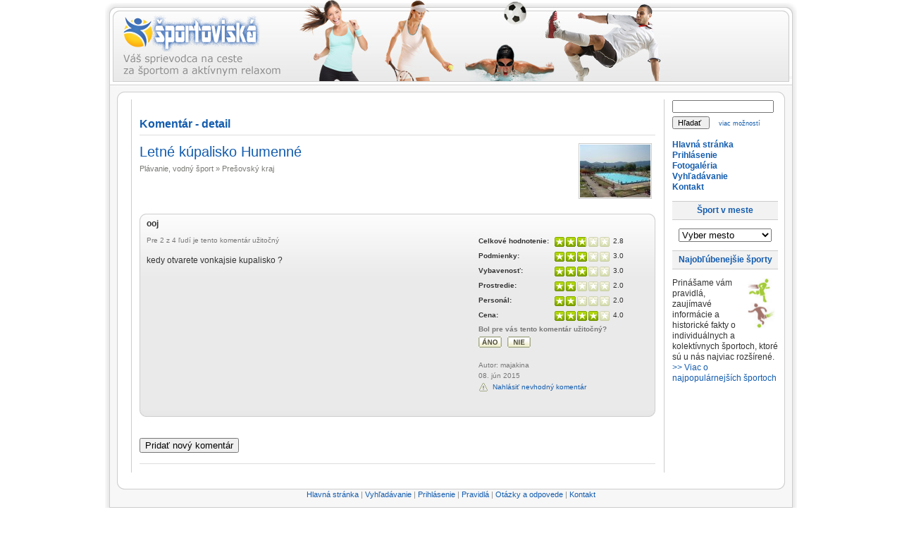

--- FILE ---
content_type: text/html; charset=utf-8
request_url: https://www.sportoviska.sk/reviews/discussions/review/?id=11741
body_size: 5769
content:
<!DOCTYPE html PUBLIC "-//W3C//DTD XHTML 1.0 Transitional//EN" "http://www.w3.org/TR/xhtml1/DTD/xhtml1-transitional.dtd">
<html xmlns="http://www.w3.org/1999/xhtml" xmlns:fb="http://www.facebook.com/2008/fbml" xmlns:og="http://opengraphprotocol.org/schema/" xml:lang="sk-sk" lang="sk-sk" >
<head>

<!-- Google tag (gtag.js) -->
<script async src="https://www.googletagmanager.com/gtag/js?id=G-H54RFXKY42"></script>
<script>
  window.dataLayer = window.dataLayer || [];
  function gtag(){dataLayer.push(arguments);}
  gtag('js', new Date());

  gtag('config', 'G-H54RFXKY42');
</script>

  <title>Komentáre pre Letné kúpalisko Humenné, ooj - Športoviská.sk</title>
  <base href="https://www.sportoviska.sk/reviews/discussions/review/" />
  <meta name="description" content="Letné kúpalisko Humenné"/>
  <meta name="keywords" content="aerobik, fitness, tenis, volejbal, basketbal, squash, lyžovanie, motošport, plávanie, bedminton, bowling, kolky, futbal, golf, hokej, jazdectvo, vodný, streľba, paintball, airsoft, stolný, plážový, streetball, Bratislava, Trnava, Nitra, Trenčín, Žilina, Banská Bystrica, Prešov, Košice, centrá, posilňovne, lyžiarske, vleky, strediská, telocvične, športové, haly, ihriská, zimné, štadióny, klziská, kúpaliská, plavárne, jazerá, tenisové, kurty, dvorce, kolkárne, trenažéry, kart, motokáry, jazdecké, kluby, areály, strelnice"/>
  <meta name="title" content="Komentáre pre Letné kúpalisko Humenné, ooj - Športoviská.sk" />
  <link rel="icon" href="https://www.sportoviska.sk/favicon.ico" />
  <script type="text/javascript">var xajaxUri = "https://www.sportoviska.sk/index2.php?option=com_jreviews";</script>
  <script type="text/javascript">var s2AjaxUri = "https://www.sportoviska.sk/index2.php?option=com_jreviews";</script>
  <script type="text/javascript">
                var jr_translate= new Array();
                jr_translate["cancel"] = "Zrušiť";
                jr_translate["submit"] = "Odoslať";
            </script>
  <script type="text/javascript">var datePickerImage = "https://www.sportoviska.sk/components/com_jreviews/jreviews/views/themes/default/theme_images/calendar.gif";</script>
  <script type="text/javascript">var jr_publicMenu = 10;</script>
  <script type="text/javascript" src="https://www.uniza.sportoviska.sk/components/com_jreviews/jreviews/views/js/jreviews.js"></script>
  <script type="text/javascript" src="https://www.uniza.sportoviska.sk/components/com_jreviews/jreviews/views/js/jquery/jquery-1.3.2.min.js"></script>
  <script type="text/javascript" src="https://www.uniza.sportoviska.sk/components/com_jreviews/jreviews/views/js/jquery/jquery-ui-1.7.1.custom.min.js"></script>
  <script type="text/javascript" src="https://www.uniza.sportoviska.sk/components/com_jreviews/jreviews/views/js/jreviews.jquery.plugins.js"></script>
  <script type="text/javascript" src="https://www.uniza.sportoviska.sk/components/com_jreviews/jreviews/views/js/jquery/jquery.ezpz_tooltip.js"></script>
  <link rel="stylesheet" type="text/css" href="https://www.sportoviska.sk/components/com_jreviews_addons/geomaps/views/themes/geomaps/theme_css/theme.css" />
  <link rel="stylesheet" type="text/css" href="https://www.sportoviska.sk/components/com_jreviews/jreviews/views/themes/default/theme_css/jquery_ui_theme/jquery-ui-1.7.1.custom.css" />
  <link rel="stylesheet" type="text/css" href="https://www.sportoviska.sk/components/com_jreviews/jreviews/views/themes/default/theme_css/discussion.css" />
  <link rel="stylesheet" type="text/css" href="https://www.sportoviska.sk/components/com_jreviews_addons/geomaps/views/themes/geomaps/theme_css/detail.css" />
  <link rel="stylesheet" type="text/css" href="https://www.sportoviska.sk/components/com_jreviews/jreviews/views/themes/default/theme_css/form.css" />
  <link rel="stylesheet" type="text/css" href="https://www.sportoviska.sk/components/com_jreviews/jreviews/views/themes/default/theme_css/paginator.css" />


<meta http-equiv="Content-Security-Policy" content="upgrade-insecure-requests">
<link rel="stylesheet" href="/templates/system/css/system.css" type="text/css" />
<link rel="stylesheet" href="/templates/system/css/general.css" type="text/css" />
<link rel="stylesheet" href="/templates/rhuk_milkyway/css/template.css" type="text/css" />
<link rel="stylesheet" href="/templates/rhuk_milkyway/css/blue.css" type="text/css" />
<link rel="stylesheet" href="/templates/rhuk_milkyway/css/white_bg.css" type="text/css" />
<!--[if lte IE 6]>
<link href="/templates/rhuk_milkyway/css/ieonly.css" rel="stylesheet" type="text/css" />
<![endif]-->

</head>
<body id="page_bg" class="color_blue bg_white width_medium">

<a name="up" id="up"></a>
<div class="center" align="center">
							
							
	<div id="wrapper">
		<div id="wrapper_r">
			<div id="header">
				<div id="header_l">
					<div id="header_r">
						<div id="logo"><div style="margin-top: 22px;"><a href="/"><img src="/templates/rhuk_milkyway/images/spjrlogofront.png" alt="Športoviská.sk" /></a></div></div>
						
						<table class="contentpaneopen">
	<tr>
		<td valign="top" ><div style="text-align: right"></div></td>
	</tr>
	<tr>
        <td valign="top" >
 
       		</td>
     </tr>
</table>

						
					</div>
				</div>
			</div>

			<div id="tabarea">
				<div id="tabarea_l">
					<div id="tabarea_r">
					</div>
				</div>
			</div>

			<div class="clr"></div>

			<div id="whitebox">
				<div id="whitebox_t">
					<div id="whitebox_tl">
						<div id="whitebox_tr"></div>
					</div>
				</div>

				<div id="whitebox_m">
					<div id="area">
									

						<div id="leftcolumn">
						
						
							
						
						</div>

												<div id="maincolumn_full">
						
            
							<table class="nopad">
								<tr valign="top">
																			<td class="greyline">&nbsp;</td><td>


<div style="text-align: center; padding-bottom: 15px">
							
</div>

                    






<div class="jr_pgContainer jr_discussion">
                          
    <h1 class="contentheading">Komentár - detail</h1>  
    
   <!-- BEGIN LISTING SUMMARY INFO -->
    <div class="listItem">
        <div class="contentColumn">
            <div class="clr">&nbsp;</div>
                            <div class="contentThumbnail" style="text-align:center;"><a href="/plavanie-vodny-sport/presovsky/letne-kupalisko-humenne" ><img src="https://www.sportoviska.sk/images/stories/jreviews/tn/tn_812_list_kupaliskohumenne1.jpg"  border="0"  alt="Letné kúpalisko Humenné"  /></a></div>
                    </div>
        
        <div class="contentTitle">
            <a href="/plavanie-vodny-sport/presovsky/letne-kupalisko-humenne" >Letné kúpalisko Humenné</a>             <span class="contentIndicators">
                                    
                                    </span>           
        </div>            
                                                        
        <div class="contentInfo">
                            <!-- BEGIN SHOW LISTING SECTION AND CATEGORY -->
                Plávanie, vodný šport &raquo; Prešovský kraj<br />
                <!-- END SHOW LISTING SECTION AND CATEGORY -->
                         
                                                               
        </div>
    </div>
    <div class="clr">&nbsp;</div>
    <!-- END LISTING SUMMARY INFO -->
    <div class="reviewColumn">    
       <!-- BEGIN REVIEW -->    
        <div class="roundedPanel jr_review">
            <div class="box_upperOuter">
                <div class="box_upperInner">                

                    <!-- BEGIN REVIEW INNER -->            
                    <h4 class="jr_reviewTitle">ooj</h4>

                    <div class="jr_reviewContainer">
                        <div class="jr_reviewContainerSidebar">
                                               
                            <!-- BEGIN DETAILED USER RATINGS -->
                            	

             
<table class="rating_table" border="0" cellpadding="0" cellspacing="0">
			<tr>
		   <td class="rating_label">Celkové hodnotenie:&nbsp;</td>
		   <td><div class="rating_star_user"><div style="width:56%;">&nbsp;</div></div></td>
		   <td class="rating_value">2.8</td>
		</tr>
 				
		<tr>                                                                
		   <td class="rating_label">Podmienky:</td>
		   <td><div class="rating_star_user"><div style="width:60%;">&nbsp;</div></div></td>
		   <td class="rating_value">3.0			   		   </td>
		</tr>
				
		<tr>                                                                
		   <td class="rating_label">Vybavenosť:</td>
		   <td><div class="rating_star_user"><div style="width:60%;">&nbsp;</div></div></td>
		   <td class="rating_value">3.0			   		   </td>
		</tr>
				
		<tr>                                                                
		   <td class="rating_label">Prostredie:</td>
		   <td><div class="rating_star_user"><div style="width:40%;">&nbsp;</div></div></td>
		   <td class="rating_value">2.0			   		   </td>
		</tr>
				
		<tr>                                                                
		   <td class="rating_label">Personál:</td>
		   <td><div class="rating_star_user"><div style="width:40%;">&nbsp;</div></div></td>
		   <td class="rating_value">2.0			   		   </td>
		</tr>
				
		<tr>                                                                
		   <td class="rating_label">Cena:</td>
		   <td><div class="rating_star_user"><div style="width:80%;">&nbsp;</div></div></td>
		   <td class="rating_value">4.0			   		   </td>
		</tr>
			</table>

<div class="clr"></div>                            <!-- END DETAILED USER RATINGS -->
                            
                                                        <!-- BEGIN VOTING WIDGET -->
                            <div class="reviewHelpful">Bol pre vás tento komentár užitočný?<br />                
    <div id="jr_reviewVote11741">  
        
        <span class="jr_pointer" onclick="jreviews.review.voteYes(this,{review_id:11741})">
            <img src="https://www.sportoviska.sk/components/com_jreviews_addons/geomaps/views/themes/geomaps/theme_images/yes.png"  width="33"  height="16"  alt="Áno"  />        </span>
        
        <span class="jr_pointer" onclick="jreviews.review.voteNo(this,{review_id:11741})">
            <img src="https://www.sportoviska.sk/components/com_jreviews_addons/geomaps/views/themes/geomaps/theme_images/no.png"  width="33"  height="16"  alt="Nie"  />        </span>     
        
        <span class="jr_loadingSmall jr_hidden"></span>                                                                                                 
        
    </div>                                                            
</div>                            <!-- END VOTING WIDGET -->
                                                                                    

                            <div class="reviewInfo">
                                                                
                                Autor:  majakina<br />
                                08. jún 2015<br />

                                
                                <div class="clr"></div>
                        
                                                                                                                            
                                                                <!-- BEGIN REPORT REVIEW -->
                                <a href="#report"  class="jr_report"  onclick="
            jreviews.report.showForm(this,
                {title:'Nahlásiť nevhodný komentár',
                listing_id:812,
                review_id:11741,
                post_id:0,
                extension:'com_content'}
            );
            return false;" >Nahlásiť nevhodný komentár</a>                                <!-- END REPORT REVIEW -->
                                                                
                                <div class="clr">&nbsp;</div>
                                
                                                                
                                                               
                            </div>

                        </div><!-- end sidebar-->                        
                    
                                                <!-- BEGIN VOTING SUMMARY -->
                        <div class="jr_helpfulSummary">Pre 2 z 4 ľudí je tento komentár užitočný</div>
                        <!-- END VOTING SUMMARY -->
                        
                                                <div class="jr_reviewComment"><p>kedy otvarete vonkajsie kupalisko ?</p></div>
                        
                                                    


                                                                    
                                            
                        <div class="clear"></div>                    
                    </div><!-- end reviewContainer -->
                    <!-- END REVIEW INNER -->

                </div><!-- rP1 -->
            </div><!-- rP2 -->
            <div class="box_lowerOuter">
                <div class="box_lowerInner">&nbsp;</div>
            </div>
        </div><!-- rP3 -->
       <!-- END REVIEW --> 
    </div>          
    <br />
        
                
       
    <!-- BEGIN COMMENT WIDGET -->
    <div id="jr_postNewComment"> 
        <div id="jr_postCommentAction0">
            <button id="jr_postComment0" type="button" onclick="jreviews.discussion.showForm(this,{discussion_id:0});">Pridať nový komentár</button>
        </div>  
        <div id="jr_postCommentFormOuter0" style="display:none;">

    <form id="jr_postCommentForm0" class="jr_form jr_formContainer" name="jr_postCommentForm0" action="">

        
        
        
            <div class="jr_fieldDiv">
                <label>Meno<span class="required">*</span></label>
                <input type="text" name="data[Discussion][name]"  id="jr_postCommentName0"  class="mediumField"  size="50"  maxlength="100"  value="" />
            </div>            
        

                        
            <div class="jr_fieldDiv">
                <label>E-mail<span class="required">*</span></label>
                <input type="text" name="data[Activity][email]"  id="jr_postCommentEmail0"  class="mediumField"  size="50"  maxlength="100"  value="" />
            </div>
                    
        
        <textarea id="jr_postCommentText0" name="data[Discussion][text]" rows="8" cols="200" style="width:100%;height:8em;"></textarea>               
        
        
            <div class="jr_fieldDiv">
                <div class="jr_captcha_div" style="float: left;"><img id="captcha" src="https://www.sportoviska.sk/cache/1769401590.47.jpg" width="100" height="30" style="border:0;" alt=" " /></div><div>&nbsp;&nbsp;<input class="jr_captcha_code" name="data[Captcha][code]" type="text" class="shortField" size="5" maxlength="5" />&nbsp;&nbsp;Pre overenie opíšte prosím kód z obrázku naľavo.</div>
                <div class="clr">&nbsp;</div>
            </div>    
        
                
        <button type="button" onclick="jreviews.discussion.submit(this);">Odoslať</button>
        
        <button type="button" onclick="jreviews.discussion.cancel(this,{discussion_id:0});">Zrušiť</button>
        
        <span class="jr_loadingSmall jr_hidden"></span>
        
        <input name="data[Discussion][parent_post_id]" type="hidden" value="0" />
        <input name="data[Discussion][review_id]" type="hidden" value="11741" />
        <input name="data[Discussion][type]" type="hidden" value="review" />  
        <input name="data[controller]" type="hidden" value="discussions" />                                                              
        <input name="data[action]" type="hidden" value="_save" />                                                              
        <input type="hidden" name="data[__Token][Key]"  id="jr_postToken0"  value="7e9a8c7eaea55a61e781e2f407e7372f" />   
                             
        <input type="hidden" name="tmpl" value="component" />     
        <input type="hidden" name="no_html" value="1" />     
        <input type="hidden" name="format" value="raw" />     
        <input type="hidden" name="Itemid" value="10" />         
    
    </form>    
    
</div>
               
    </div>        
    <!-- END COMMENT WIDGET -->
    <!-- Post submit action div -->
    <div id="jr_post0" class="jr_hidden"></div>
            
    <!-- BEGIN COMMENTS -->
                                      
    <!-- END COMMENTS -->     
    
            
</div><!-- END jr_pgContainer -->
        <script type="text/javascript">
        jQuery(document).ready(function() {
            jreviews.discussion.parentCommentPopOver();
        });
        </script>    
        										
								<div id="maindivider"></div>
								                    
										

<!--  <div style="text-align: center">
							
</div>  -->
										
								</td>
																			<td class="greyline">&nbsp;</td>
										<td width="150px">
													<div class="moduletable">
					









<div class="jr_pgContainer jr_form" style="margin:0px;padding:0px;">

<!-- BEGIN ROUND PANNEL -->

<div class="jr_listScope roundedPanel">

	<div>

		<div>

			<!-- BEGIN PANEL CONTENT-->

            

			<form name="JreviewsAdvSearch_18" action="https://www.sportoviska.sk/index.php?option=com_jreviews&amp;lang=sk" method="post">		

				
        <input type="text" id="jr_advSearchKeywords18" name="data[keywords]" value="" STYLE="width:85%;margin-bottom:5px;font-size:11px;" />   

                    <input type="submit" name="advanced_button" value="Hľadať" class="button" STYLE="margin-right:10px;font-size:11px" />
                    
                    
                    <a href="/rozsirene-hladanie" style="font-size:9px">viac možností</a>

                </div>



				<div class="clr"></div>

				
				<input name="data[contentoptions][]" type="hidden" value="title" />		

				<input name="data[contentoptions][]" type="hidden" value="introtext" />

				<input name="data[contentoptions][]" type="hidden" value="fulltext" />

									

				<input name="data[search_query_type]" type="hidden" value="all" />

																

				<input type="hidden" name="data[controller]" value="search" />

				<input type="hidden" name="data[action]" value="_process" />

				<input type="hidden" name="Itemid" value="0" />

				<input type="hidden" name="data[menu_id]" value="0" />

				<input type="hidden" name="data[dir]" id="dir18" value="" />

				<input type="hidden" name="criteria" id="criteria18" value="" />

                <input type="hidden" name="data[form_id]" id="form_id18" value="JreviewsAdvSearch_18" />

                <input type="hidden" name="data[module_id]" id="module_id18" value="18" />   



                
                               			

			</form>

			<!-- END PANEL CONTENT-->

		</div>

	</div>

</div>

<!-- END ROUND PANNEL -->			

</div>

		</div>
			<div class="moduletable_menu">
					
<table width="100%" border="0" cellpadding="0" cellspacing="0">
<tr ><td><a href="/" class="mainlevel" >Hlavná stránka</a></td></tr>
<tr ><td><a href="/log-in/" class="mainlevel" >Prihlásenie</a></td></tr>
<tr ><td><a href="/component/option,com_phocagallery/Itemid,75/view,categories/" class="mainlevel" >Fotogaléria</a></td></tr>
<tr ><td><a href="/vyhladavanie" class="mainlevel" >Vyhľadávanie</a></td></tr>
<tr ><td><a href="/kontakt" class="mainlevel" >Kontakt</a></td></tr>
</table>		</div>
			<div class="moduletable">
					<h3>Šport v meste</h3>
					
<!-- Simple Select Box 1.5.4 starts here -->
<script type="text/javascript">
<!--
function openpage(link)
	{
	if (link!="!")
		window.open(link);
	return false;
	}
-->
</script>
<table cellpadding="0" cellspacing="0" style="width:100%; text-align: center; direction: ltr;">
	<tr>
		<td></td>
		</tr><tr>		<td>
			<form method="get" action="">
				<select name="Select" style="width: auto" onchange="top.location.href=this.options[this.selectedIndex].value">
				<option value='!'>Vyber mesto</option><option value='http://www.sportoviska.sk/banska-bystrica'>Banská Bystrica</option><option value='http://www.sportoviska.sk/bardejov'>Bardejov</option><option value='http://www.sportoviska.sk/bratislava'>Bratislava</option><option value='http://www.sportoviska.sk/humenne'>Humenné</option><option value='http://www.sportoviska.sk/komarno'>Komárno</option><option value='http://www.sportoviska.sk/kosice'>Košice</option><option value='http://www.sportoviska.sk/levice'>Levice</option><option value='http://www.sportoviska.sk/liptovsky-mikulas'>Liptovský Mikuláš</option><option value='http://www.sportoviska.sk/martin'>Martin</option><option value='http://www.sportoviska.sk/michalovce'>Michalovce</option><option value='http://www.sportoviska.sk/nitra'>Nitra</option><option value='http://www.sportoviska.sk/nove-zamky'>Nové Zámky</option><option value='http://www.sportoviska.sk/piestany'>Piešťany</option><option value='http://www.sportoviska.sk/poprad'>Poprad</option><option value='http://www.sportoviska.sk/povazska-bystrica'>Považská Bystrica</option><option value='http://www.sportoviska.sk/presov'>Prešov</option><option value='http://www.sportoviska.sk/prievidza'>Prievidza</option><option value='http://www.sportoviska.sk/ruzomberok'>Ružomberok</option><option value='http://www.sportoviska.sk/spisska-nova-ves'>Spišská Nová Ves</option><option value='http://www.sportoviska.sk/topolcany'>Topoľčany</option><option value='http://www.sportoviska.sk/trencin'>Trenčín</option><option value='http://www.sportoviska.sk/trnava'>Trnava</option><option value='http://www.sportoviska.sk/zvolen'>Zvolen</option><option value='http://www.sportoviska.sk/zilina'>Žilina</option>				</select>
			</form>
		</td>
	</tr>
</table>
<!-- Simple Select Box 1.5.4 ends here -->
		</div>
	
											
              
							
<div style="text-align: center; margin-bottom: 10px;">

							
</div>
									<div class="moduletable">
					<h3>Najobľúbenejšie športy</h3>
					<div class="contentTitle" style="white-space:normal;"><p>
                                <a href="/sporty" ><img src="/images/stories/sporty-banner.png" border="0" alt="sporty" style="float:right;width:50px;height:72px;" /></a>
                                Prinášame vám pravidlá, zaujímavé informácie a historické fakty o individuálnych a kolektívnych športoch, ktoré sú u nás najviac rozšírené.<br/>
                                <a class="contentpagetitle" href="/sporty">>> Viac o najpopulárnejších športoch</a></p>
                                </div>		</div>
	
               
							
											

<div style="text-align: center">
							
</div>
											
										</td>
																	</tr>
							</table>

						</div>
						<div class="clr"></div>
					</div>
					
          <div class="clr"></div>
				</div>

				<div id="whitebox_b">
					<div id="whitebox_bl">
						<div id="whitebox_br"></div>
					</div>
				</div>
			</div>
<div style="text-align: center; color: #8B8C8C; font-size:11px">

<a href="/">Hlavná stránka</a> |
<a href="/rozsirene-hladanie">Vyhľadávanie</a> |
<a href="/log-in/">Prihlásenie</a> |
<a href="/pravidla">Pravidlá</a> | 
<a href="/otazky-a-odpovede">Otázky a odpovede</a> | 
<a href="/kontakt">Kontakt</a>

</div>
			<div id="footerspacer"></div>
		</div>

		<div id="footer">
			<div id="footer_l">
				<div id="footer_r">
					<p id="syndicate">
						
					</p>
					<p id="power_by">
            <div style="text-align: center; font-size:11px">
            	&copy; 2006 - 2023 <a href="/kontakt/kontakt">Športoviská.sk</a> - Všetky práva vyhradené. 
            </div>
					</p>
				</div>
			</div>
		</div>
	</div>
</div>




</body>
</html>


--- FILE ---
content_type: text/css
request_url: https://www.sportoviska.sk/components/com_jreviews/jreviews/views/themes/default/theme_css/discussion.css
body_size: 434
content:
/*************************************
DISCUSSION 
*************************************/
div.jr_discussion {}
    
/* Container <div> for individual list items  */
div.jr_discussion div.listItem {
    clear:both; 
    border-top: solid 1px #ddd; 
    margin: 0 0 10px 0 !important; 
    padding-top: 10px; 
    }

div.jr_discussion div.contentTitle, 
div.jr_discussion div.contentTitle a {
    font-size: 20px; 
    font-weight:normal; 
    line-height:1.3em;}

div.jr_discussion div.contentActions {
    border: 0; 
    padding: 0;}


div.jr_discussion div.contentSubtitle {
    margin-bottom: .7em; 
    }

/***** container for the thumbnail and content ratings *****/
div.jr_discussion .contentColumn {
    float: right; 
    margin: 0 0 20px 20px;  
    text-align:center;
    width: 150px;
    }

div.jr_discussion div.contentThumbnail    {
    float: right;
    clear: left;
    border:solid 1px #ccc;
    padding:1px;
    margin-right: 5px;
    }
    
div.jr_discussion #jr_postNewComment{
    margin:15px 0 15px 0;
}

div.jr_discussion .jr_postReplyLink{
    margin-top:5px;
    font-size:1.05em;
}

div.jr_discussion .jr_postCommentHeader{
    display:none;
    font-size:1.15em;
}  

div.jr_discussion .jr_postSubmitMessage{
    display:none;
    background-color:#FEFF9F;
    margin:10px;
    padding:4px;
    border:1px solid #CCC;
    text-align:center;
    font-weight:bold; 
}

--- FILE ---
content_type: text/css
request_url: https://www.sportoviska.sk/templates/system/css/system.css
body_size: 399
content:
/* OpenID icon style */
input.system-openid, input.com-system-openid {
   background: url(http://openid.net/images/login-bg.gif) no-repeat;
   background-color: #fff;
   background-position: 0 50%;
   color: #000;
   padding-left: 18px;
}


/* Unpublished */
.system-unpublished {
background: #e8edf1;
border-top: 4px solid #c4d3df;
border-bottom: 4px solid #c4d3df;
}

/* System Messages */
#system-message    { margin-bottom: 10px; padding: 0;}
#system-message dt { font-weight: bold; }
#system-message dd { margin: 0; font-weight: bold; text-indent: 30px; }
#system-message dd ul { color: #0055BB; margin-bottom: 10px; list-style: none; padding: 10px; border-top: 3px solid #84A7DB; border-bottom: 3px solid #84A7DB;}

/* System Standard Messages */
#system-message dt.message { display: none; }
#system-message dd.message {  }

/* System Error Messages */
#system-message dt.error { display: none; }
#system-message dd.error ul { color: #c00; background-color: #E6C0C0; border-top: 3px solid #DE7A7B; border-bottom: 3px solid #DE7A7B;}

/* System Notice Messages */
#system-message dt.notice { display: none; }
#system-message dd.notice ul { color: #c00; background: #EFE7B8; border-top: 3px solid #F0DC7E; border-bottom: 3px solid #F0DC7E;}

/* Debug */
#system-debug     { color: #ccc; background-color: #fff; padding: 10px; margin: 10px; }
#system-debug div { font-size: 11px;}
